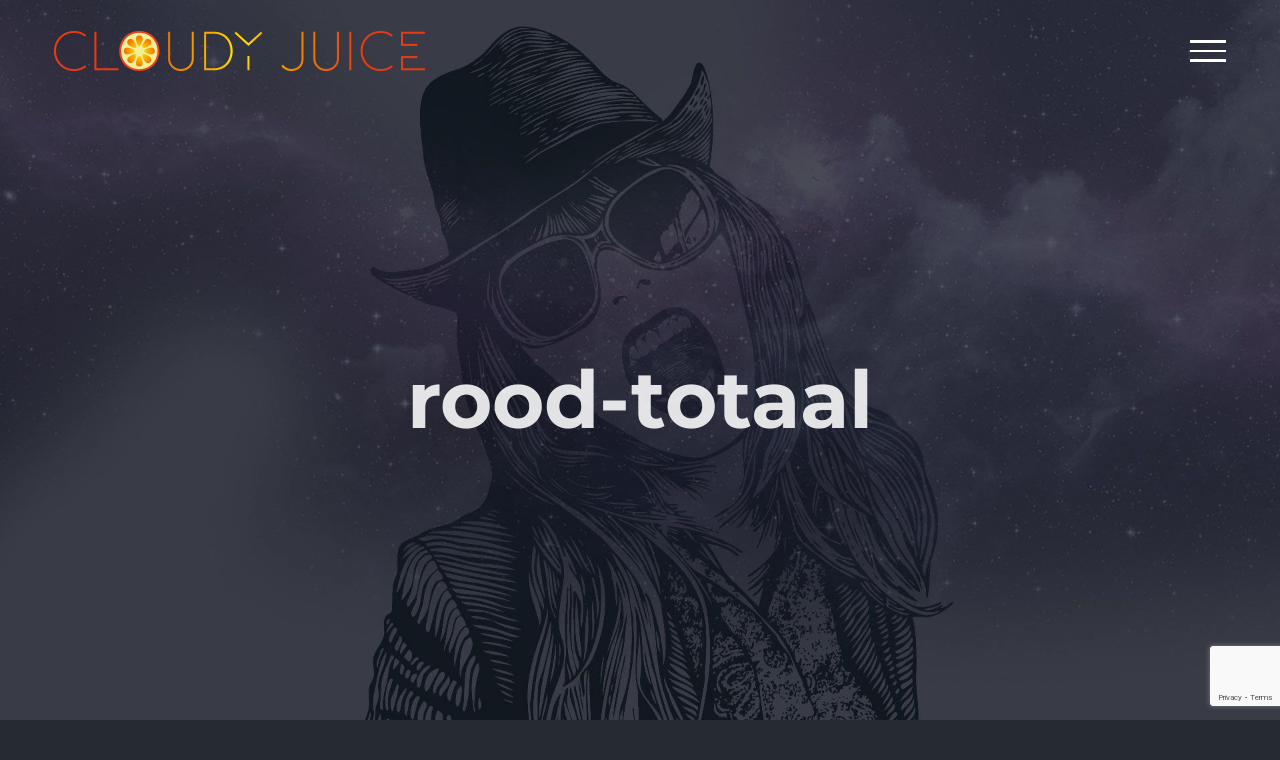

--- FILE ---
content_type: text/html; charset=utf-8
request_url: https://www.google.com/recaptcha/api2/anchor?ar=1&k=6Le-F7AUAAAAANvaJGb3HxVwsXkRh9D_HOD9P77B&co=aHR0cHM6Ly93d3cuY2xvdWR5anVpY2Uubmw6NDQz&hl=en&v=PoyoqOPhxBO7pBk68S4YbpHZ&size=invisible&anchor-ms=20000&execute-ms=30000&cb=ndpb9tes5ieu
body_size: 48612
content:
<!DOCTYPE HTML><html dir="ltr" lang="en"><head><meta http-equiv="Content-Type" content="text/html; charset=UTF-8">
<meta http-equiv="X-UA-Compatible" content="IE=edge">
<title>reCAPTCHA</title>
<style type="text/css">
/* cyrillic-ext */
@font-face {
  font-family: 'Roboto';
  font-style: normal;
  font-weight: 400;
  font-stretch: 100%;
  src: url(//fonts.gstatic.com/s/roboto/v48/KFO7CnqEu92Fr1ME7kSn66aGLdTylUAMa3GUBHMdazTgWw.woff2) format('woff2');
  unicode-range: U+0460-052F, U+1C80-1C8A, U+20B4, U+2DE0-2DFF, U+A640-A69F, U+FE2E-FE2F;
}
/* cyrillic */
@font-face {
  font-family: 'Roboto';
  font-style: normal;
  font-weight: 400;
  font-stretch: 100%;
  src: url(//fonts.gstatic.com/s/roboto/v48/KFO7CnqEu92Fr1ME7kSn66aGLdTylUAMa3iUBHMdazTgWw.woff2) format('woff2');
  unicode-range: U+0301, U+0400-045F, U+0490-0491, U+04B0-04B1, U+2116;
}
/* greek-ext */
@font-face {
  font-family: 'Roboto';
  font-style: normal;
  font-weight: 400;
  font-stretch: 100%;
  src: url(//fonts.gstatic.com/s/roboto/v48/KFO7CnqEu92Fr1ME7kSn66aGLdTylUAMa3CUBHMdazTgWw.woff2) format('woff2');
  unicode-range: U+1F00-1FFF;
}
/* greek */
@font-face {
  font-family: 'Roboto';
  font-style: normal;
  font-weight: 400;
  font-stretch: 100%;
  src: url(//fonts.gstatic.com/s/roboto/v48/KFO7CnqEu92Fr1ME7kSn66aGLdTylUAMa3-UBHMdazTgWw.woff2) format('woff2');
  unicode-range: U+0370-0377, U+037A-037F, U+0384-038A, U+038C, U+038E-03A1, U+03A3-03FF;
}
/* math */
@font-face {
  font-family: 'Roboto';
  font-style: normal;
  font-weight: 400;
  font-stretch: 100%;
  src: url(//fonts.gstatic.com/s/roboto/v48/KFO7CnqEu92Fr1ME7kSn66aGLdTylUAMawCUBHMdazTgWw.woff2) format('woff2');
  unicode-range: U+0302-0303, U+0305, U+0307-0308, U+0310, U+0312, U+0315, U+031A, U+0326-0327, U+032C, U+032F-0330, U+0332-0333, U+0338, U+033A, U+0346, U+034D, U+0391-03A1, U+03A3-03A9, U+03B1-03C9, U+03D1, U+03D5-03D6, U+03F0-03F1, U+03F4-03F5, U+2016-2017, U+2034-2038, U+203C, U+2040, U+2043, U+2047, U+2050, U+2057, U+205F, U+2070-2071, U+2074-208E, U+2090-209C, U+20D0-20DC, U+20E1, U+20E5-20EF, U+2100-2112, U+2114-2115, U+2117-2121, U+2123-214F, U+2190, U+2192, U+2194-21AE, U+21B0-21E5, U+21F1-21F2, U+21F4-2211, U+2213-2214, U+2216-22FF, U+2308-230B, U+2310, U+2319, U+231C-2321, U+2336-237A, U+237C, U+2395, U+239B-23B7, U+23D0, U+23DC-23E1, U+2474-2475, U+25AF, U+25B3, U+25B7, U+25BD, U+25C1, U+25CA, U+25CC, U+25FB, U+266D-266F, U+27C0-27FF, U+2900-2AFF, U+2B0E-2B11, U+2B30-2B4C, U+2BFE, U+3030, U+FF5B, U+FF5D, U+1D400-1D7FF, U+1EE00-1EEFF;
}
/* symbols */
@font-face {
  font-family: 'Roboto';
  font-style: normal;
  font-weight: 400;
  font-stretch: 100%;
  src: url(//fonts.gstatic.com/s/roboto/v48/KFO7CnqEu92Fr1ME7kSn66aGLdTylUAMaxKUBHMdazTgWw.woff2) format('woff2');
  unicode-range: U+0001-000C, U+000E-001F, U+007F-009F, U+20DD-20E0, U+20E2-20E4, U+2150-218F, U+2190, U+2192, U+2194-2199, U+21AF, U+21E6-21F0, U+21F3, U+2218-2219, U+2299, U+22C4-22C6, U+2300-243F, U+2440-244A, U+2460-24FF, U+25A0-27BF, U+2800-28FF, U+2921-2922, U+2981, U+29BF, U+29EB, U+2B00-2BFF, U+4DC0-4DFF, U+FFF9-FFFB, U+10140-1018E, U+10190-1019C, U+101A0, U+101D0-101FD, U+102E0-102FB, U+10E60-10E7E, U+1D2C0-1D2D3, U+1D2E0-1D37F, U+1F000-1F0FF, U+1F100-1F1AD, U+1F1E6-1F1FF, U+1F30D-1F30F, U+1F315, U+1F31C, U+1F31E, U+1F320-1F32C, U+1F336, U+1F378, U+1F37D, U+1F382, U+1F393-1F39F, U+1F3A7-1F3A8, U+1F3AC-1F3AF, U+1F3C2, U+1F3C4-1F3C6, U+1F3CA-1F3CE, U+1F3D4-1F3E0, U+1F3ED, U+1F3F1-1F3F3, U+1F3F5-1F3F7, U+1F408, U+1F415, U+1F41F, U+1F426, U+1F43F, U+1F441-1F442, U+1F444, U+1F446-1F449, U+1F44C-1F44E, U+1F453, U+1F46A, U+1F47D, U+1F4A3, U+1F4B0, U+1F4B3, U+1F4B9, U+1F4BB, U+1F4BF, U+1F4C8-1F4CB, U+1F4D6, U+1F4DA, U+1F4DF, U+1F4E3-1F4E6, U+1F4EA-1F4ED, U+1F4F7, U+1F4F9-1F4FB, U+1F4FD-1F4FE, U+1F503, U+1F507-1F50B, U+1F50D, U+1F512-1F513, U+1F53E-1F54A, U+1F54F-1F5FA, U+1F610, U+1F650-1F67F, U+1F687, U+1F68D, U+1F691, U+1F694, U+1F698, U+1F6AD, U+1F6B2, U+1F6B9-1F6BA, U+1F6BC, U+1F6C6-1F6CF, U+1F6D3-1F6D7, U+1F6E0-1F6EA, U+1F6F0-1F6F3, U+1F6F7-1F6FC, U+1F700-1F7FF, U+1F800-1F80B, U+1F810-1F847, U+1F850-1F859, U+1F860-1F887, U+1F890-1F8AD, U+1F8B0-1F8BB, U+1F8C0-1F8C1, U+1F900-1F90B, U+1F93B, U+1F946, U+1F984, U+1F996, U+1F9E9, U+1FA00-1FA6F, U+1FA70-1FA7C, U+1FA80-1FA89, U+1FA8F-1FAC6, U+1FACE-1FADC, U+1FADF-1FAE9, U+1FAF0-1FAF8, U+1FB00-1FBFF;
}
/* vietnamese */
@font-face {
  font-family: 'Roboto';
  font-style: normal;
  font-weight: 400;
  font-stretch: 100%;
  src: url(//fonts.gstatic.com/s/roboto/v48/KFO7CnqEu92Fr1ME7kSn66aGLdTylUAMa3OUBHMdazTgWw.woff2) format('woff2');
  unicode-range: U+0102-0103, U+0110-0111, U+0128-0129, U+0168-0169, U+01A0-01A1, U+01AF-01B0, U+0300-0301, U+0303-0304, U+0308-0309, U+0323, U+0329, U+1EA0-1EF9, U+20AB;
}
/* latin-ext */
@font-face {
  font-family: 'Roboto';
  font-style: normal;
  font-weight: 400;
  font-stretch: 100%;
  src: url(//fonts.gstatic.com/s/roboto/v48/KFO7CnqEu92Fr1ME7kSn66aGLdTylUAMa3KUBHMdazTgWw.woff2) format('woff2');
  unicode-range: U+0100-02BA, U+02BD-02C5, U+02C7-02CC, U+02CE-02D7, U+02DD-02FF, U+0304, U+0308, U+0329, U+1D00-1DBF, U+1E00-1E9F, U+1EF2-1EFF, U+2020, U+20A0-20AB, U+20AD-20C0, U+2113, U+2C60-2C7F, U+A720-A7FF;
}
/* latin */
@font-face {
  font-family: 'Roboto';
  font-style: normal;
  font-weight: 400;
  font-stretch: 100%;
  src: url(//fonts.gstatic.com/s/roboto/v48/KFO7CnqEu92Fr1ME7kSn66aGLdTylUAMa3yUBHMdazQ.woff2) format('woff2');
  unicode-range: U+0000-00FF, U+0131, U+0152-0153, U+02BB-02BC, U+02C6, U+02DA, U+02DC, U+0304, U+0308, U+0329, U+2000-206F, U+20AC, U+2122, U+2191, U+2193, U+2212, U+2215, U+FEFF, U+FFFD;
}
/* cyrillic-ext */
@font-face {
  font-family: 'Roboto';
  font-style: normal;
  font-weight: 500;
  font-stretch: 100%;
  src: url(//fonts.gstatic.com/s/roboto/v48/KFO7CnqEu92Fr1ME7kSn66aGLdTylUAMa3GUBHMdazTgWw.woff2) format('woff2');
  unicode-range: U+0460-052F, U+1C80-1C8A, U+20B4, U+2DE0-2DFF, U+A640-A69F, U+FE2E-FE2F;
}
/* cyrillic */
@font-face {
  font-family: 'Roboto';
  font-style: normal;
  font-weight: 500;
  font-stretch: 100%;
  src: url(//fonts.gstatic.com/s/roboto/v48/KFO7CnqEu92Fr1ME7kSn66aGLdTylUAMa3iUBHMdazTgWw.woff2) format('woff2');
  unicode-range: U+0301, U+0400-045F, U+0490-0491, U+04B0-04B1, U+2116;
}
/* greek-ext */
@font-face {
  font-family: 'Roboto';
  font-style: normal;
  font-weight: 500;
  font-stretch: 100%;
  src: url(//fonts.gstatic.com/s/roboto/v48/KFO7CnqEu92Fr1ME7kSn66aGLdTylUAMa3CUBHMdazTgWw.woff2) format('woff2');
  unicode-range: U+1F00-1FFF;
}
/* greek */
@font-face {
  font-family: 'Roboto';
  font-style: normal;
  font-weight: 500;
  font-stretch: 100%;
  src: url(//fonts.gstatic.com/s/roboto/v48/KFO7CnqEu92Fr1ME7kSn66aGLdTylUAMa3-UBHMdazTgWw.woff2) format('woff2');
  unicode-range: U+0370-0377, U+037A-037F, U+0384-038A, U+038C, U+038E-03A1, U+03A3-03FF;
}
/* math */
@font-face {
  font-family: 'Roboto';
  font-style: normal;
  font-weight: 500;
  font-stretch: 100%;
  src: url(//fonts.gstatic.com/s/roboto/v48/KFO7CnqEu92Fr1ME7kSn66aGLdTylUAMawCUBHMdazTgWw.woff2) format('woff2');
  unicode-range: U+0302-0303, U+0305, U+0307-0308, U+0310, U+0312, U+0315, U+031A, U+0326-0327, U+032C, U+032F-0330, U+0332-0333, U+0338, U+033A, U+0346, U+034D, U+0391-03A1, U+03A3-03A9, U+03B1-03C9, U+03D1, U+03D5-03D6, U+03F0-03F1, U+03F4-03F5, U+2016-2017, U+2034-2038, U+203C, U+2040, U+2043, U+2047, U+2050, U+2057, U+205F, U+2070-2071, U+2074-208E, U+2090-209C, U+20D0-20DC, U+20E1, U+20E5-20EF, U+2100-2112, U+2114-2115, U+2117-2121, U+2123-214F, U+2190, U+2192, U+2194-21AE, U+21B0-21E5, U+21F1-21F2, U+21F4-2211, U+2213-2214, U+2216-22FF, U+2308-230B, U+2310, U+2319, U+231C-2321, U+2336-237A, U+237C, U+2395, U+239B-23B7, U+23D0, U+23DC-23E1, U+2474-2475, U+25AF, U+25B3, U+25B7, U+25BD, U+25C1, U+25CA, U+25CC, U+25FB, U+266D-266F, U+27C0-27FF, U+2900-2AFF, U+2B0E-2B11, U+2B30-2B4C, U+2BFE, U+3030, U+FF5B, U+FF5D, U+1D400-1D7FF, U+1EE00-1EEFF;
}
/* symbols */
@font-face {
  font-family: 'Roboto';
  font-style: normal;
  font-weight: 500;
  font-stretch: 100%;
  src: url(//fonts.gstatic.com/s/roboto/v48/KFO7CnqEu92Fr1ME7kSn66aGLdTylUAMaxKUBHMdazTgWw.woff2) format('woff2');
  unicode-range: U+0001-000C, U+000E-001F, U+007F-009F, U+20DD-20E0, U+20E2-20E4, U+2150-218F, U+2190, U+2192, U+2194-2199, U+21AF, U+21E6-21F0, U+21F3, U+2218-2219, U+2299, U+22C4-22C6, U+2300-243F, U+2440-244A, U+2460-24FF, U+25A0-27BF, U+2800-28FF, U+2921-2922, U+2981, U+29BF, U+29EB, U+2B00-2BFF, U+4DC0-4DFF, U+FFF9-FFFB, U+10140-1018E, U+10190-1019C, U+101A0, U+101D0-101FD, U+102E0-102FB, U+10E60-10E7E, U+1D2C0-1D2D3, U+1D2E0-1D37F, U+1F000-1F0FF, U+1F100-1F1AD, U+1F1E6-1F1FF, U+1F30D-1F30F, U+1F315, U+1F31C, U+1F31E, U+1F320-1F32C, U+1F336, U+1F378, U+1F37D, U+1F382, U+1F393-1F39F, U+1F3A7-1F3A8, U+1F3AC-1F3AF, U+1F3C2, U+1F3C4-1F3C6, U+1F3CA-1F3CE, U+1F3D4-1F3E0, U+1F3ED, U+1F3F1-1F3F3, U+1F3F5-1F3F7, U+1F408, U+1F415, U+1F41F, U+1F426, U+1F43F, U+1F441-1F442, U+1F444, U+1F446-1F449, U+1F44C-1F44E, U+1F453, U+1F46A, U+1F47D, U+1F4A3, U+1F4B0, U+1F4B3, U+1F4B9, U+1F4BB, U+1F4BF, U+1F4C8-1F4CB, U+1F4D6, U+1F4DA, U+1F4DF, U+1F4E3-1F4E6, U+1F4EA-1F4ED, U+1F4F7, U+1F4F9-1F4FB, U+1F4FD-1F4FE, U+1F503, U+1F507-1F50B, U+1F50D, U+1F512-1F513, U+1F53E-1F54A, U+1F54F-1F5FA, U+1F610, U+1F650-1F67F, U+1F687, U+1F68D, U+1F691, U+1F694, U+1F698, U+1F6AD, U+1F6B2, U+1F6B9-1F6BA, U+1F6BC, U+1F6C6-1F6CF, U+1F6D3-1F6D7, U+1F6E0-1F6EA, U+1F6F0-1F6F3, U+1F6F7-1F6FC, U+1F700-1F7FF, U+1F800-1F80B, U+1F810-1F847, U+1F850-1F859, U+1F860-1F887, U+1F890-1F8AD, U+1F8B0-1F8BB, U+1F8C0-1F8C1, U+1F900-1F90B, U+1F93B, U+1F946, U+1F984, U+1F996, U+1F9E9, U+1FA00-1FA6F, U+1FA70-1FA7C, U+1FA80-1FA89, U+1FA8F-1FAC6, U+1FACE-1FADC, U+1FADF-1FAE9, U+1FAF0-1FAF8, U+1FB00-1FBFF;
}
/* vietnamese */
@font-face {
  font-family: 'Roboto';
  font-style: normal;
  font-weight: 500;
  font-stretch: 100%;
  src: url(//fonts.gstatic.com/s/roboto/v48/KFO7CnqEu92Fr1ME7kSn66aGLdTylUAMa3OUBHMdazTgWw.woff2) format('woff2');
  unicode-range: U+0102-0103, U+0110-0111, U+0128-0129, U+0168-0169, U+01A0-01A1, U+01AF-01B0, U+0300-0301, U+0303-0304, U+0308-0309, U+0323, U+0329, U+1EA0-1EF9, U+20AB;
}
/* latin-ext */
@font-face {
  font-family: 'Roboto';
  font-style: normal;
  font-weight: 500;
  font-stretch: 100%;
  src: url(//fonts.gstatic.com/s/roboto/v48/KFO7CnqEu92Fr1ME7kSn66aGLdTylUAMa3KUBHMdazTgWw.woff2) format('woff2');
  unicode-range: U+0100-02BA, U+02BD-02C5, U+02C7-02CC, U+02CE-02D7, U+02DD-02FF, U+0304, U+0308, U+0329, U+1D00-1DBF, U+1E00-1E9F, U+1EF2-1EFF, U+2020, U+20A0-20AB, U+20AD-20C0, U+2113, U+2C60-2C7F, U+A720-A7FF;
}
/* latin */
@font-face {
  font-family: 'Roboto';
  font-style: normal;
  font-weight: 500;
  font-stretch: 100%;
  src: url(//fonts.gstatic.com/s/roboto/v48/KFO7CnqEu92Fr1ME7kSn66aGLdTylUAMa3yUBHMdazQ.woff2) format('woff2');
  unicode-range: U+0000-00FF, U+0131, U+0152-0153, U+02BB-02BC, U+02C6, U+02DA, U+02DC, U+0304, U+0308, U+0329, U+2000-206F, U+20AC, U+2122, U+2191, U+2193, U+2212, U+2215, U+FEFF, U+FFFD;
}
/* cyrillic-ext */
@font-face {
  font-family: 'Roboto';
  font-style: normal;
  font-weight: 900;
  font-stretch: 100%;
  src: url(//fonts.gstatic.com/s/roboto/v48/KFO7CnqEu92Fr1ME7kSn66aGLdTylUAMa3GUBHMdazTgWw.woff2) format('woff2');
  unicode-range: U+0460-052F, U+1C80-1C8A, U+20B4, U+2DE0-2DFF, U+A640-A69F, U+FE2E-FE2F;
}
/* cyrillic */
@font-face {
  font-family: 'Roboto';
  font-style: normal;
  font-weight: 900;
  font-stretch: 100%;
  src: url(//fonts.gstatic.com/s/roboto/v48/KFO7CnqEu92Fr1ME7kSn66aGLdTylUAMa3iUBHMdazTgWw.woff2) format('woff2');
  unicode-range: U+0301, U+0400-045F, U+0490-0491, U+04B0-04B1, U+2116;
}
/* greek-ext */
@font-face {
  font-family: 'Roboto';
  font-style: normal;
  font-weight: 900;
  font-stretch: 100%;
  src: url(//fonts.gstatic.com/s/roboto/v48/KFO7CnqEu92Fr1ME7kSn66aGLdTylUAMa3CUBHMdazTgWw.woff2) format('woff2');
  unicode-range: U+1F00-1FFF;
}
/* greek */
@font-face {
  font-family: 'Roboto';
  font-style: normal;
  font-weight: 900;
  font-stretch: 100%;
  src: url(//fonts.gstatic.com/s/roboto/v48/KFO7CnqEu92Fr1ME7kSn66aGLdTylUAMa3-UBHMdazTgWw.woff2) format('woff2');
  unicode-range: U+0370-0377, U+037A-037F, U+0384-038A, U+038C, U+038E-03A1, U+03A3-03FF;
}
/* math */
@font-face {
  font-family: 'Roboto';
  font-style: normal;
  font-weight: 900;
  font-stretch: 100%;
  src: url(//fonts.gstatic.com/s/roboto/v48/KFO7CnqEu92Fr1ME7kSn66aGLdTylUAMawCUBHMdazTgWw.woff2) format('woff2');
  unicode-range: U+0302-0303, U+0305, U+0307-0308, U+0310, U+0312, U+0315, U+031A, U+0326-0327, U+032C, U+032F-0330, U+0332-0333, U+0338, U+033A, U+0346, U+034D, U+0391-03A1, U+03A3-03A9, U+03B1-03C9, U+03D1, U+03D5-03D6, U+03F0-03F1, U+03F4-03F5, U+2016-2017, U+2034-2038, U+203C, U+2040, U+2043, U+2047, U+2050, U+2057, U+205F, U+2070-2071, U+2074-208E, U+2090-209C, U+20D0-20DC, U+20E1, U+20E5-20EF, U+2100-2112, U+2114-2115, U+2117-2121, U+2123-214F, U+2190, U+2192, U+2194-21AE, U+21B0-21E5, U+21F1-21F2, U+21F4-2211, U+2213-2214, U+2216-22FF, U+2308-230B, U+2310, U+2319, U+231C-2321, U+2336-237A, U+237C, U+2395, U+239B-23B7, U+23D0, U+23DC-23E1, U+2474-2475, U+25AF, U+25B3, U+25B7, U+25BD, U+25C1, U+25CA, U+25CC, U+25FB, U+266D-266F, U+27C0-27FF, U+2900-2AFF, U+2B0E-2B11, U+2B30-2B4C, U+2BFE, U+3030, U+FF5B, U+FF5D, U+1D400-1D7FF, U+1EE00-1EEFF;
}
/* symbols */
@font-face {
  font-family: 'Roboto';
  font-style: normal;
  font-weight: 900;
  font-stretch: 100%;
  src: url(//fonts.gstatic.com/s/roboto/v48/KFO7CnqEu92Fr1ME7kSn66aGLdTylUAMaxKUBHMdazTgWw.woff2) format('woff2');
  unicode-range: U+0001-000C, U+000E-001F, U+007F-009F, U+20DD-20E0, U+20E2-20E4, U+2150-218F, U+2190, U+2192, U+2194-2199, U+21AF, U+21E6-21F0, U+21F3, U+2218-2219, U+2299, U+22C4-22C6, U+2300-243F, U+2440-244A, U+2460-24FF, U+25A0-27BF, U+2800-28FF, U+2921-2922, U+2981, U+29BF, U+29EB, U+2B00-2BFF, U+4DC0-4DFF, U+FFF9-FFFB, U+10140-1018E, U+10190-1019C, U+101A0, U+101D0-101FD, U+102E0-102FB, U+10E60-10E7E, U+1D2C0-1D2D3, U+1D2E0-1D37F, U+1F000-1F0FF, U+1F100-1F1AD, U+1F1E6-1F1FF, U+1F30D-1F30F, U+1F315, U+1F31C, U+1F31E, U+1F320-1F32C, U+1F336, U+1F378, U+1F37D, U+1F382, U+1F393-1F39F, U+1F3A7-1F3A8, U+1F3AC-1F3AF, U+1F3C2, U+1F3C4-1F3C6, U+1F3CA-1F3CE, U+1F3D4-1F3E0, U+1F3ED, U+1F3F1-1F3F3, U+1F3F5-1F3F7, U+1F408, U+1F415, U+1F41F, U+1F426, U+1F43F, U+1F441-1F442, U+1F444, U+1F446-1F449, U+1F44C-1F44E, U+1F453, U+1F46A, U+1F47D, U+1F4A3, U+1F4B0, U+1F4B3, U+1F4B9, U+1F4BB, U+1F4BF, U+1F4C8-1F4CB, U+1F4D6, U+1F4DA, U+1F4DF, U+1F4E3-1F4E6, U+1F4EA-1F4ED, U+1F4F7, U+1F4F9-1F4FB, U+1F4FD-1F4FE, U+1F503, U+1F507-1F50B, U+1F50D, U+1F512-1F513, U+1F53E-1F54A, U+1F54F-1F5FA, U+1F610, U+1F650-1F67F, U+1F687, U+1F68D, U+1F691, U+1F694, U+1F698, U+1F6AD, U+1F6B2, U+1F6B9-1F6BA, U+1F6BC, U+1F6C6-1F6CF, U+1F6D3-1F6D7, U+1F6E0-1F6EA, U+1F6F0-1F6F3, U+1F6F7-1F6FC, U+1F700-1F7FF, U+1F800-1F80B, U+1F810-1F847, U+1F850-1F859, U+1F860-1F887, U+1F890-1F8AD, U+1F8B0-1F8BB, U+1F8C0-1F8C1, U+1F900-1F90B, U+1F93B, U+1F946, U+1F984, U+1F996, U+1F9E9, U+1FA00-1FA6F, U+1FA70-1FA7C, U+1FA80-1FA89, U+1FA8F-1FAC6, U+1FACE-1FADC, U+1FADF-1FAE9, U+1FAF0-1FAF8, U+1FB00-1FBFF;
}
/* vietnamese */
@font-face {
  font-family: 'Roboto';
  font-style: normal;
  font-weight: 900;
  font-stretch: 100%;
  src: url(//fonts.gstatic.com/s/roboto/v48/KFO7CnqEu92Fr1ME7kSn66aGLdTylUAMa3OUBHMdazTgWw.woff2) format('woff2');
  unicode-range: U+0102-0103, U+0110-0111, U+0128-0129, U+0168-0169, U+01A0-01A1, U+01AF-01B0, U+0300-0301, U+0303-0304, U+0308-0309, U+0323, U+0329, U+1EA0-1EF9, U+20AB;
}
/* latin-ext */
@font-face {
  font-family: 'Roboto';
  font-style: normal;
  font-weight: 900;
  font-stretch: 100%;
  src: url(//fonts.gstatic.com/s/roboto/v48/KFO7CnqEu92Fr1ME7kSn66aGLdTylUAMa3KUBHMdazTgWw.woff2) format('woff2');
  unicode-range: U+0100-02BA, U+02BD-02C5, U+02C7-02CC, U+02CE-02D7, U+02DD-02FF, U+0304, U+0308, U+0329, U+1D00-1DBF, U+1E00-1E9F, U+1EF2-1EFF, U+2020, U+20A0-20AB, U+20AD-20C0, U+2113, U+2C60-2C7F, U+A720-A7FF;
}
/* latin */
@font-face {
  font-family: 'Roboto';
  font-style: normal;
  font-weight: 900;
  font-stretch: 100%;
  src: url(//fonts.gstatic.com/s/roboto/v48/KFO7CnqEu92Fr1ME7kSn66aGLdTylUAMa3yUBHMdazQ.woff2) format('woff2');
  unicode-range: U+0000-00FF, U+0131, U+0152-0153, U+02BB-02BC, U+02C6, U+02DA, U+02DC, U+0304, U+0308, U+0329, U+2000-206F, U+20AC, U+2122, U+2191, U+2193, U+2212, U+2215, U+FEFF, U+FFFD;
}

</style>
<link rel="stylesheet" type="text/css" href="https://www.gstatic.com/recaptcha/releases/PoyoqOPhxBO7pBk68S4YbpHZ/styles__ltr.css">
<script nonce="j9EzfJ4GXAb_8VxmfcuGKw" type="text/javascript">window['__recaptcha_api'] = 'https://www.google.com/recaptcha/api2/';</script>
<script type="text/javascript" src="https://www.gstatic.com/recaptcha/releases/PoyoqOPhxBO7pBk68S4YbpHZ/recaptcha__en.js" nonce="j9EzfJ4GXAb_8VxmfcuGKw">
      
    </script></head>
<body><div id="rc-anchor-alert" class="rc-anchor-alert"></div>
<input type="hidden" id="recaptcha-token" value="[base64]">
<script type="text/javascript" nonce="j9EzfJ4GXAb_8VxmfcuGKw">
      recaptcha.anchor.Main.init("[\x22ainput\x22,[\x22bgdata\x22,\x22\x22,\[base64]/[base64]/[base64]/bmV3IHJbeF0oY1swXSk6RT09Mj9uZXcgclt4XShjWzBdLGNbMV0pOkU9PTM/bmV3IHJbeF0oY1swXSxjWzFdLGNbMl0pOkU9PTQ/[base64]/[base64]/[base64]/[base64]/[base64]/[base64]/[base64]/[base64]\x22,\[base64]\\u003d\x22,\[base64]/acK3DgfDiMKbwrZVfRtowqTCgiPDoBgaMcOOwo57wr1HY8KhXMOwwqDDiVc5fA1OXVTDo0DCqFXCtcOdwovDp8K+BcK/[base64]/Dt8Kvw6dZw6pHZjIeUmc/YsOUVBrDtcK/[base64]/wr3DtRzDgMKuw6nDhMOgwovDo19rNBkrwrUldDnDk8KCw4Y/w4k6w5w8wo/Ds8KrCSE9w65Kw5zCtWjDpMOnLsOnA8OAwr7Di8K9fUA1wq4BWn4dAsKXw5XCnzLDicKawpMKScKlNh0nw5jDg3HCvRrCgF/CoMOAwrBuU8OOwojCmsKMZsKkwpxtwrPCmn/DvsOLW8KWwq0GwrN+W38AwpLCscOQZU9CwpJ4w4PCv1Fvw4wIPRMSwq0Fw7XDgcOgCXQpGgDDksO/wpFEcMKJwrrDm8OaFMKBSsONW8KUYh/CicKZwr/[base64]/[base64]/Dl8Kow61EwpVdfXvDtXQDfsKJw5Y8M8OXMkfCj8KmwoPDihLDnMOew4YMw7lxVcOGasKSw5HDssKyeRrChcOXw47CkMOhNj3Cm1fDuCp6wrk/wqrDmMKgV1fDsh3CjsO2JAXDnMKOwpFVAcK8w7Qxw4NYOhALCMKIDXfDocOMwqYEwo3CvcKHw6kXHiTCgV/DuThbw7h9wowBMCIDw7FLXxLDhQ4qw4bDv8KSXxJzw5M5w7MMw4fDqxLCh2XDlsOOw5PCgMO4BgFCc8OrwrTDiwvDsAoYAcOwE8OwwpMsJcOnwr7ClcKzw6XDlcOFClB8NiXClkDCssOFw7rCgFUWw47Cq8OLAG3CosKWW8O0MMOAwqTDkinCqSl4cVfCqHMDw4/CsStZV8KFO8KAQlLDoU/CrWU8d8OVNcOKwqjCtGcFw4vCt8KXw4d/ChLDr1hCJTrDriwywqTDrljCq0DCigV/wqoIwoLCnE9eGkkiSsKAF0YWRMOawrQmwr8Sw6kHwrAURizDriVvHcO6esKnw7PCkMOjw6bCiWUXecOWw44EeMOfLEYTZXoTwq8lwrxnwp/DmsKLOMOww6TDscOXaCY6BnnDt8O3wr8Iw7lKwqzDsgHCqsK3wotkwovCtw/[base64]/w7RrfC7DicOqHyPDt8ORwqhMcMObwrTCgkB6XMKvKFbDty/CucOJfxh3w51PaUDDsgcqwoXClgfChh56w55sw4XDk3gDEcOvXcK3w5UuwoYPwr0pwpvDlcOQwqPCnjrDrcOKSg7Dv8OiF8KvLG/DoA0JwrtaOcKMw4rDg8O0w5lJwqh6wrBObx7DplrCpCFJw6XCksOBZcOODXUQw40EwpPCqcOnwq7CpcKqw4DCq8Kzw4Vaw7IgGhFwwq8JasOHw5HDhxFpNjJWU8OFw6bDj8OAbkXDtk/CtT9aH8OSw53DuMKIwrnCmW0OwqrCucOEecOZwqwKMBHCv8OlbAJFw5LDlRDDox5uwp9DLVtHbE3Di2PCj8KuBlbDicKLwptTecOow7rChsO1w4DCkcKXwo3Cp1TCnHfDt8OuXmXCi8O8DxvDoMO/[base64]/w5XDqcKPBcK0LSbCtQzCi1ZqwqBYwow6BcO3dU5Uw7vCu8O/wpzDq8O+wqLDv8OrN8KpIsKuw6bCrsKDwqvDtcKcJMOxwoAPw4VKf8OSwrDCj8OWw4HDvcKvw7DCsC9HwpXCql9jUC/Cpg3ClAQtwo7ClsOyBcO/wrvDksOAw65OAkDCpwTDosKQwpPChm4cwpgdA8O0w7XChMO3w5rCnMOVfsOuKMK9w7bDtMOGw7fCpD/CrUAew5HCtAHClXB0w5nCozVBwprDmFxlwp7CsWbDl2rDi8OMKcO0GsK7cMK2w74Ewp3DilDCusOSw7sNw6FaPxJVwopgHmlfw48UwrMVw5Idw57Cn8OpVMKJw5fDm8ObH8OmCwF8E8KJdg/[base64]/Dp8OmPFdRB3XDgcOhwrzDuMK1w63Cg8KQwpBZCUzDosOqRsOFw47Cng9DIcKow4kefm3DrcO6w6TDnSDDgsOzAyvCl1HCmkhLBMOSHQPDtMKFwqsJwrnCkm80Emg2MMOZwqY6VcKHw5oYV33Cu8Kbf0/DqMOyw4hWw53DusKHw7ReSTg3w7PCvGkCw65sd3oxwobDpcOQw4nDicOyw7sowrLCrHUEwqDCqsOJScOvw7NIUcOpODzCnnjCo8KSw6DDvHhffMOEw5cQMns9fVDCg8OESzHDpsKjwphNw6QVaVTDgRgfwo/[base64]/w5fCjcOmwqpqwr/DtyYpKRpEwpLCuMOxw7XDuELDjH/[base64]/Ck8OTwrrDm8K2U1AwwqrDqcKbwqUvcmTDkMOFYG3Do8KFQ1LDmsKBw4EgRcKedsKwwrN8Yi7DrcKbw5XDlBXCs8KNw5LCp1DDtMKxwpkwSwNlGxQKw7TDssKtRyLDpUs/D8O1w5dGwqcQw7VxKnPDiMOHRwPCq8KXP8Kww5jDmTpxw5HCrXhlwptfwrrDqTLDqMKWwqVbTsKIwq/Ct8O5woHCqcKzwqZVPl/DnCVSecOSwrfCusOiw4/DrMKFwrLCp8KWKMKAaG/CsMOcwoABEkRcdsOLBl3Cs8KywqnCj8OYX8K8wr/DjkDDgsKqwqPDnkVWw57Cm8OhEsOoKsOUeEFxUsKHTCV9Ci7CvmdRw5NALytVJ8O7w4PDiVzDtXrDqcK+H8OuScKxwqDCusKPw6rChjlUwq9Sw50dEXJWwr7CusKuJXNuTMO5wqdxZ8KFwrXClj/DnsKrNcKNV8K8U8OIVMKhw4NVwp5yw48dw4JYwrNRWS/DmwPCnW4Yw7Yvw7BbETnCkcO2wprCsMOjBE/DmgTDk8KwwofCtCYUw7LDrMKSDsK+bMO1wpnDrUtswofCtQjDscOVw4TCk8KjVMK/Pwl0w7PCmnVewow8wodzGE1tWXvDq8OLwqRISDNdw4TCpxbCix/[base64]/CjgnCh0d8KgxRZ8OfLsOnw514fUXDvAVOK8OhcDR4wq4Dw47DksKJKsO6wpzCr8Kcw5tew61KJ8K+M37Ct8OsRcO8wovCmgjDlsOiwpsYWcOoFDXDkcOKe0cjTsOCw4zDmifDk8OpQWUPwpfDuG7CssOtwqPCocOXfhPDr8KDw6fCvVPClEMYw6jDk8Oywrggw70swq/ChsKNwrDDrx3DtMKKwoXClVRQwrhBw50dw4PDuMKveMKaw7cEOsOcFcKeTA3CnsKwwo0Xw7XCqQTCmnASYxzDlDEQwprDgj1/cSXCvT3CpcOBaMKhwpEITAfDl8KlFnQiw6PCocOUwofCisO+RcKzwpR8CxjCksO1cyA6wq/[base64]/CiSbDmW3Dgg4VDB/Dlm7DrCISw7Y3WF3CmMOswqzDtMO7wqMwMsKkd8K3OsOVBsOgwoM0woJuPMORw4BYwpjDoEVPO8OPeMK+KcKSDRrCtcKENx3Cl8KuwoHCoWnCt302bsOlwq/Cgy8YWlp5wovCu8OJwrMpw4UFw6/CgT40w7PDisO3wqY/CVfDjMKIBWV9H1DCucKZw5c8w61zMcKkD33CrHE4UsKGw4rDkVVbD0INw7HDihNgwpMvwofCkVjDu1p4ZsKTVUPCm8KKwrYpU3vDtj/CnyNKwr/DncKfecOTw4t+w6jCm8K0M3UuFcOjw4XCscKBTcOJcSTDtXsmY8Kiw4/CkxRtw5sAwp4GfWPDjMOgWj/[base64]/[base64]/[base64]/CmMOfwo7DlGF5O8KgDsKsw4jDsxfDtcOdw4rClsKCRsK9wpbCmcOfw7fDlDgsB8K1XcONLCc4SsOMUgTDoGHDjcKIJcOKZsKjwozCnsKRMSrCicKaw6rCmyRdw7zCvVEBQcOfQQNKwq/[base64]/[base64]/CiFENLDUfPSZxwrbCncOKCcOiwq3Cn8KgCwEBBy9CClPDvBHDjsOtQWzDmsOjMcO1bsO/[base64]/DpMOtYgrCty3DggLCn08TwopVw5okI8OKw6jDiGEJHE9qw5wbCCBHw47Cu0Fow7s8w5Vvwph/DcOaP20xwpDDix3CjcOMwofCuMOawpBqBQHCgHwVw5PCkMOOwpcSwqQBwqnDvGvDj1TCg8O/Q8KqwrYJeAd2fcOsQMKfdixHImdGVcOnOMOCbsO4w7VfDgV8wqHCi8K8U8KHA8Ohw43Cg8Ktw5vDj2zClWtYKMOfX8K9YsOSCcOAJcKaw58/[base64]/CoVZpWkEjd8KcHMK8SsOUTcKDw7J5w6UJwqURN8Kcw5x0KMOvXlZ4VsOXwq82w77CuwwzUzxtwpVjwrHCmjNUwoTDnMOVSS4/LMKzAgjCjRPCtsOTUcOrLGnDtW/CnMOKXMKYwolywq7CrcKgEUjCkcOQXmtvwqNrUzbDqWbDkCPDtmTCm2hDw5Qgw5l0w4lgw601w5jCscO4VsK1d8KGwoHCnsOowop0OsOZERrCjMKnw5TCrcOUwqAcJzfCh1nCt8OnGAgpw7rDrMKNPC7ClGPDiTV6w4vCv8OJRxZIUko9wp8lw7nCqiM5w5tZa8O/[base64]/[base64]/DhMOtw6XDosOww6FeIMO/Wk9JdsO7G3pxGCVmw4XDly1AwpRpwoYUw5bDpy0UwoDCsGxrwqpPwooiQz7DjMOywpAqw6YNNDEawrNswrHCpcKtGjJIBjLClV/CksKqwrfDiD1Tw6EUw4LDtT3DtcK4w6nCs29Cw6x4w74hc8KbwojDsxfDoEVpRHVFw6LChSrDo3bCkRVZw7LCjHPCnRg5w7MCw4HDmTLChsKyTcKxwp3Ds8OQw4wdSQ97w6o0P8KdwqvDvXfCtcKmw741worCgcKywpDCliZewqrDixhEecO1MAJwwp/CmcOiw7fDtwZCWcOMYcOTw7tze8OvFVRrwqUsNsOBw7dbw5gRwqjCrhsjwq7DusKMw4jDhMOOI0AvEMO1Lj/Di0fCgi97wrzCm8KJwqbDtz/DjsKZCgLDmMKgwq7Ct8O6ZQzChEDCgQIwwo3DssKVesKkZsKDw75/wpXDu8OjwrwTwqXCrMKYwqXCojzDo2wOTMOyw50fLXfCk8Krw7LDmsOxwqjChH/Cl8Ozw6DCoCHDmcK+w4/[base64]/DlFjCo8K5cXM7woDDnG/CpEvDmF3DmcKEw4gAwqTClcK0wqN6QhhCAcOhYE4VwoDCiQ13LzVVQ8OkdcObwr3DmAQQwrHDtRhkw4vDlMOjwqlbw7rDqVPDmEPDrcKKQ8KGCcOXw7EpwpZvwrDDjMObdFsrURDCi8KMw7J3w7/CiCYYw5F6CMKYwpLDm8KmNcK/wqTDr8KXw45Ww7gsIE1PwqMeBSHCuE/[base64]/UT7Cn8KswoZ2w5rDmzbCmMK/wqQKBzURw7fDkMOow78UO21JwqjCgFHChsOfTMKXw7rCr1V2wolAw7xAwq3CqsKsw6VHclDDlRfDqQvCnMKCesKdwp5Uw4HDpcOMKT/Chz7CmFfCrgHCt8O4QMK8VsK3UAzDqsKvw7fDmsKKWMKzwqbDs8OZScK7JMKRH8KUw4txQMOsHMOEw5bDjMKrwrIdw7Znw7ofwoAZw4jClMKUw7XCusKUWX4TABtCQmdYwqIMw4jDmsOtw5XChGHCi8OdXCw3wr4TK0ULw7lWDGrDlTbCog8Sw49yw6VQw4R/w7sUw73Dig1FLMOWw7bDunxSwqfCnDbDmMOIO8KSw63DoMKrw7DDnsOpw6fDlRbCtHImw7vCmWErIMOrw5B7woPDpy7DpcKaccKDwoPDsMOUGsO1wrBSHx7Dh8O8Fxx/DlNhTxRwMFHDlcOAQCpdw61awoAEPx86w4DDvMOCent2ccKFIk5EdwUMecKmWsOXF8KUJsKCwr4Jw6hXwrcPwotsw7VCTjkfPCRTwpYULRzDk8Kdw4VlwoDCg1LCrzrDucOkw5PCjDrCsMOWZsK6w5IwwqXChW1jUVYBM8OlMgxaTcO/XcK0OgnDmirCnMKkEB0XwrhKw7NCwpvDvMO0VnY/HcKOwq/CtSfDvinCu8KmwrDCvBt+eCZ9wr9XwoTCkUrDhk3CkRcRwpzCiEvDqF7CqgjDvsOow70Ow4llIGjDqcKSwoomw4ggKcKnw7rDv8OVwrbCtCNswprClMKTP8OhwqzCgMOSw7Icw5vDncKhwrsswrvChMORw4Vew7zDq0Q/wqLCsMKPw4plwoENw7FccMOvQRXCikDDm8KpwoIRw5PDhMOuBhzCg8Ohwq7Cnk0/FsOew5Ryw6jCq8Kmb8KUND/ChHDCkz7DnyULNsKQPyTCl8KwwoU1wr1FXsKnwpLDuC/[base64]/CuSfCrcOsw5N4worCmsKXwrTCtjNHY8OLwp3DoMKAwr4jNGHDgMOuwpcXcsK/w53ClcK+w5TCqcO4wq3DmArDusOWwqk8wrY8w5owNsO/a8Kkwp12B8OAw4DCoMOXw4kwEDhqQF3DrFfCkRDDikbCkUovHMKhRsOrEMOOThZMw7QyJAzChCrCkcO5LMKnw6rCjEpQw71tLsOBE8Kmw4gId8KTa8OoKxhawo8FUSkbYsO8w4vCnA/CoRwKw4TDncKmOsOfw7TDt3LCvsKiQcKlDjVRT8KOURMPwrsTwp94w7tyw7dmw4UOVMKnwr47w5PCgsOJwrACw7fDnFoGcMKdfsOBOcKxw7XDtVMca8K3H8K5dTTCuWDDsVfDiV51a0/DqjA7w5PDp1rCq2ksacKQw5rDucOaw73CvUB+A8OYMAc8w68Aw5nCixbCqMKMwocqw6fDpcOAVMOGSsKFZsK7bMOuwqAGX8OrFU8cW8KFw4/CjsOtwr/CvMKgw7DDmcOVBVY7KkvCkMOZL0JxQgIWUxdcw7bCosOWOk7CqMKcNWXCgQRCwqkVwqjDtsKdw7QFJcOlwrdSfkXCocKKw5J5HUbDinp3wqnCm8K3w6fDpAbCjGfCmcKBw44xw4IeTy4Yw5HCuD/CjsK0w7xCw4/[base64]/DiMKTdCXCn8OywrTDhXPCgcO7T8O2UsOTNcKaw4bDnMOjJMOLw5RCw5tHKcOAw59Dwqs8ZFZ2wpRUw6fDtMOYwp1bwoPCs8OPwotDw7TCo2bDkMOzw5bDtmo9YMKNw5/DsV4bw6BTVcKqw5wcP8OzKCd2wqkBWsObTQ4hwqU/w55BwpVfVRxXPDLDh8OtAQnDlBl2wrjDrsKTw6vDln3Ds3jDmsKUw7wqwofDrEdvJMOPw4c9w5TCuwzDjDLDpMOHw4bCpxfCusOJwp3Dg2/DqcODwrnCk8KawpjDslwxAsOHw4QHwqXCl8ODQzXCv8OMVU7DkQDDhBgawrXDrkHDg3HDq8OND27CkcOdw71re8ODUz0ZBybDiFIewoJVKwnDo0/Cu8Oww68Qw4FGwrt5DcO9wolpK8KXwq8uayEkw7TDlsO/K8ONaQk2wo90d8KKwrBnJ0xiw4XDjsOYw7MZdE3CvcOzGMOZwqrCu8KOw4vDkzvCiMKrGDvDkVTCh3LDsD50N8KfwpDCqS/[base64]/[base64]/HS7ClsO1LHzDmEfDucKEfcObIn0XbsOxw7BFPsOmeQXDsMO2EMKfwpl6w6wuVCLDicKBEcKWYAPCicO+w751w4VOw6LDksORw4VcSk4MQMO0w4tGA8KowpQbwq8Iwp9Nc8O7fFnCosKDEsK/SsOtGhnCj8KQwpzCgMOHUWVTw5zDtX13DB7CoFjDrDEyw6fDvDPDkT4vdU/Ck0dlw4DDpcOcw5jDmAkpw5LDrMOpw5/[base64]/[base64]/Cj0/CjUjCnW1+OcKbZ8OEwpg+w6/DqQ3Cp8OscsOww5UnQjYhwpQIwrIhTsKtw4AzZgsfw5PCpXoTZsODUWzCpxRywr4mKibDgMOWD8KSw7vCnjYbw7zCg8KpXQ/DqFNWw508EsKdeMObUyVUBcK4w7DDksOWIC5OTTIHwqvClCvCmULDnMKsRSw/RcKiHMOtwpxrcMO3w6HCmgDDj0vCoijChQZ8wpFyYHNaw6XCtsKRZwDDvMO+wrXDpjJWwpYhw4/DhiTCi8K1IcKawoTDnMKHw5nCsXvDrsOowr1NOH/DiMKNwrPChi1Rw4lHOELDqSZvSMOBw43DiX5fw4BrK3vCosKmb0BjbV4kwojCq8OPXmjCvhxlwrZ9w7DDiMOwa8K0AsKiw7l8w4tGFsKpwpTCvsO5eiLCiw7DsA90w7XCgHptSsK/EwwJGEBPw5jCo8OwBzdUfEHDt8Kjw5FjwonCmMK4QcOHGsKaw6HCpDttLXHDrCAowoAww7nDkcOtUAl/[base64]/[base64]/CvMOBBMKoAUJkwqjDh8OwQ8O2wp09LsOCAm7Cs8Ogw6TCinrDphpww4nCssO9w50PYFVlE8KRPBbCiz3ChVsew43DsMOow5LCoAnDtzJ8BxpLdcOVwrQ8O8O3w6Jaw4JyN8KZwonDvsO/[base64]/CoMKOwpldwqbDoBxdwpXDncKGw6B/wpQWD8K3HcOlw67Dkx91QzRiwqbDnMK8w4fCsVPDpQvDqivCs1nCvBjDnlwBwrkXUzDCq8Kdw5rCgcKhwoA9RT3Cj8KDw47Dg0ZpCMKnw6/CmzR8wpN4HVIGwowGC3TCgFMTw7EQDmx/wp3Ct3EfwpJLMcKfdCbDo1HDm8O5w7zDk8KdV8K0wpsywp3CpMKWwqteB8O2w7rCqMKGBsOhXRrDjsOTByrDsXNMEcKlwpjCncOkacKBeMKdworCmB/DrwjCtgXCph/ChMOePCsFw4lHw4fDmcKRB1rDpWbCogUrw5bCtMKMNMKvwpwYw44nwo3ChsKNTMOvEh/DiMKbw4zDvFvCm3DDu8KCw7lpJ8OGEA4HTsKRaMKYEsKpbhUOJsKow4ElE3nDlMOZQ8Okw7E0woANZVdMw4JfwqrCi8OjasKbwr9Lw4HDtcKsw5LDiBk5S8K1wrLDvk3DosKdw7oXwqNdwpHClsOZw5DCuCkgw4w/woR1w6rCpxnDk1JvQnZhMcOUwrhSb8K9w4LDgmTDh8O8w55xcsO4d3vCl8KoIAxvRQ0Aw7hJwrlPMFrDr8OEJ2/DrMOEc1AuwqwwLsOGw5nDlT7Cm3vDijLCqcK8wq/[base64]/[base64]/wovCssOpABlEw7DCoAPDp8KnfBtbw7zCrBLCtcOHw7jDn0XCgiARJ2PDowoYIsK/[base64]/CpMKNNsKAJMKhwrXDv8OZBmDDtWDDnhsEwqnDqMOyejbChQteQkDDtgAUw4QvOcOmHRjDkR3DjcKRVldtEkPCtxkNw55CYVwuwrRcwpEkSkzCuMKmwqrClyp/bcKBHMOmQ8OFCB1NLcKmacKGwqUjw5jDsDpKLDLDrTohdcKzIH9dAA8+QUYFHSTCpkjDlGHDrQodw6Y8w69vTsKlD0xtB8Kbw7fCm8OIw5LCs0kow7QcYsOgUsOqdX7Cjnxew7R3DWLDqQjChcOyw7/[base64]/[base64]/wq/DkxXDpcOCeMKuKXo+QsK1w6ADVXHCjBrCmSlcAMOKTsOUwpfDnjPDr8OxaRXDkAXCm2g5YMOQwqTCmR3ChxHCgUfDn1XDsVHCuBkoIzDCm8KBLcO6wprDiMOaWn0/woLDs8KYwo9uW0sxCMKkw4BsJcKgwqh0w5bDs8O6BDwPw6bCiBkLw7XDum5Owo8Swr5ddmjDtcOOw77DtMORXTbCv2LCvsKKZMOPwoF8BWjDjlfCvnkPKcOIw7p0VcKoAwnCg2/CqhhLw61fLw/DucKWwrM1wobDtkPDi0RHNhpnK8OtWgg9w6hka8O5w4hgw4JuVg9ww6cAw53DgcKYMsOfw4/CmSrDkk4teUTCqcKMFC5hw7vCuT3CqsKhwoYIDx/DocO8PkHCsMO4BlgKX8KRd8OWw4BJbVLDh8Ogw57DvC3CiMOXJMKdZ8KDVMKjTG18VcKsw7HCrX0Rwq8uW1jDgxzDkhrChsO0UhEYw77ClsOawqzCg8K7wrA0wo1ow6IRwqAywoUYwrzCjsKQw69pw4V4fVLChMKgwoYYwqoaw4pHJMONHsKQw7/CmMOpw4Y6InvDh8Ocw7nCvVfDu8KEw5zCisOtw50AF8OIbcKIPcO4QMKHwrcpKsOwMR9Cw7jDvxE/w6lZw6HDmTbCl8OJGcO2ISbDlsKew5vDijlpwrU4LA0kw5U6Q8KwIcOGw6pmPl5bwoNaCjHCoE1SdMO5TAwadMK/w5LCgC9nRMK9fsKpQsK9KBPCrXfDucObwo7CqcKTwq7DmsKgcMOcwoJYf8KPw4gPwoHDlw0lwoJLw4jDqy/CsTwFXcKXEcOKWnplwokKO8KNEsO/[base64]/CgcOEw6fDsBMYQWjCksK5wozDp3UJwrbDjcKywrAowqPDt8KfwrjClMKzURA7wr3Clm/DhVA8wobDmcKZwpUCEcKZw5QOfcKBwrcnEcKLwqPCi8KvdsO8AsK1w4jChhrDgMKcw64hbMOQMMOuXcO4w7nCrcO/PMOAVAbDghQiw7Rfw5/[base64]/DucOMw4HDrsOCfcOowpXDnTJzw4ZUI8KVw5PDj1VsQ0vCmyBBw5bDncO7UsONwo/DhMOUJ8Ohw58vUsO1d8OkEMKpCkAVwrtHwp1ZwqRTwqXDmEYIwpwVVkbCqgomwpzDuMOZGR49ZnhRey/DiMKuwpnDrCFuw5UVOS9ZMVZtwrUFdVI7Pl8QEVDCiBVYw7bDrA3CnsK1w5bCu1hOCHASwq/DrmrCosOEw4hCw41Nw6LDocKVwp07TTTCmcK7woQYwptowofCjsKZw4fDpHRJd2NBw7NEDHIUchbDj8KWwp1nTVJoc38gwqfDj0HDqGPDuxHCpzjCsMOpQCwow7rDpQcFw5PCvsOuNx/DvMOhZ8K3wpNJRMOow6RXMA3DrmvDtl3Di1l8wopxw78FAcKSw7xAwqp9cQAcw5LDtS/CnUNsw7tdV2rCgsK3fHE0wrsJDsOfS8OhwobDlcKqeFhkwpQewqE9LMOGw4kDf8KUw61qQMK3wrtWYcOGwqIkW8KkC8OVKsKRF8OPVcOqOiPClMOiw7lXwpHDmzPClk3DgsKswoM5ZUsIF2LDgMO6wqLDthLCrcKyY8KfBjEpbMK/wrdiM8OowpVfYsO2wr5CW8OGFcO0w4spAsKWGsOPwoTCv3Fuw7wcUmvDm0LCksKPwpvDlHEZLB7DuMOswqoiw4vCmMO5w6nDuV3Csk5uEU8vEcOgwol7ecKfw57CiMKfQcKQHcK/wowgwqbDjhzChcKZbU0TLSTDkcKVKMOowqTDu8KMQCrCmUrDoABCw5rClcO/w6YawpXCq1LDjXjDtitPZmo8MsONS8OTbMK0w4g0wqlaMCTDqzQ9w7FgVEPDrMO9w4dOKMKEw5QBY1tgwqR5w6AyZ8OIazrDrE8UL8OrADFKWsKwwodLw4PDmcOcVHDDpgLDmjLCm8OMFT7CrsOww4jDr3nChcONwp7DiBZYwp3DnMO2OUdtwpAvw4MjAh/DoHZIOsKfwpZxwpfDoT9vwo0fV8OvTsKNwpbCucKbwpjCk3MjwrBzwrzCjcOowrLDsXjDg8OKPcKHwoDChQ1iK3E8OE3Cp8KNwpp1w6xxwoMZDsKiDMKowqTDpirDkSQ0w69IM37CusKBwq9RK3R/[base64]/[base64]/DvE7Cj8KywrszwrXDoMOkUk4fc2F/woR2LsONwpXDr8OewqRJIMKSw6Y/JcOCwqAtKcO2GjLDmcKgXSbDqcOXCmQML8Opw4Jyag1hJ3zCssOsU207LTvCmUg4w4DCsFFZwq7DgTLDnCVCw6fCssOmPDnCnMOwZcKUw6IvfMK/wqQlw5N7wqDDm8OfwpICOxLDnMKEGlYYwojCsCtbOsOSTV/[base64]/KMKGwoFLwrNpwohzTsKawrzDocOfwpIvL8KibsOcXBHDj8KBw5DDnsK8wpHDv2hlKMK3wr3Dsl1zw4/CpcOlHMO8w6rCvMOnT1FSw5bCjx9VwqbCiMK7JHQXDMOiRiTDosOFwpnDiV5rCMKVKVLDpMKnfgN+HcOgTU0Qw6TCpz5Sw55tNy7DjMKwwrjCoMKew6rDnMK+V8OHw4fDq8KhSMOSwqLDj8KYwpvDn0Q0JcOfwoLDncOFw4cuOzQEYsO/w6DDlxZTw5Fiw6LDmHN/wr/[base64]/CrcKFwo55w7deIFPDpAsNwqTCg8OFw5xqfMOoVRDDox7DjsOxw50YQ8OPw7tVQ8ORwqbDuMKAw43DpsO3wq1Nw5Nse8OtwogDwpPCgycCMcOkw6jDkQJBwrLCi8O1HAsAw44gwqXCmcKOwo4KPcKDwoUbwrjDgcOTCMK4N8ORw4gPLiDCvcOQw7NfPB/DvzXCsT8xw4TCsWgXwo7ChMOPKsKHFDUQwoTDosOzLknDvcO8AGXDlmnDoQzDsj8GasONB8KxFcOEwpk+w45Iw6PDt8KUwq3CnTfCiMOuw6Qcw5fDgkTDpFJTajAhG2bCnMKCwp5eGMO+wplywpgJwoUOQMK4w7PCr8OuYClGLMOOwpNGw6TCgztiCcOrQj/ChMO5K8KORsOWw4gTw5VNWMOoNsK4EcOow6TDiMKrw4/[base64]/CpkPDjDPDlgwLwr7DpsKJKkMrwr4hw5fDrMOowpskFMKaUcKbwpg9woB5B8K9w6LCnsOXw5lNfsOVGD/CkgrDp8OEc0PClDhlAMOOwo8bw7bCvcKqOyHChH0nNsKuC8K+SSdsw74hPMKKN8OsZ8OMwrhvwoBaRMOLw6ACJBZYwqJZa8K0wr9mw6U8w6DCikpCXMOJwqUuw6QWw63ChMKmwpPDiMOkQ8OEV18bwrB6WcOVw7/CthrCgcOywoXCncOpUyTDjiPDucKNG8OaDW01EV0/w7TDjsOzw4cnwpA5w7ARw7MxKRplR2EBw6vDuFtGAMK2wqvCpsKhJhbDucKNCk4Aw7MaNcOXwrnCksO4w5wGXEYZwrNiXsKKDCjCncKmwo0ow7DDncOvGsOnEcOhdsKOMcK1w6PCocOlwovDqhbCisKNZ8OYwr4HIH/[base64]/LMOsw6/DocOEw73Cm1USUMKJFsKHwrQcJE4TwoMOwrrDksKgwpcbVAbCvgbDkMKew6FewpxnworCiAtHA8OTQhtmw4TDiArCucOww7BpwpzCjcOEGWxkTsOTwoXDhMKXPMO+w799w6Uyw5dfB8Ojw6/CmcKMw6vCncOzwqwYDcOqATzCmSxiw64Tw4xxKMK8Bzd9IirCs8KqSAZmI2Bmw7I6wozCvRrCn21/w7AbM8OJZ8Obwp1SEMOPPngXwqnCs8KBUcOLwpjDimJYHcKnwqjCqsOUXA7DlsOFWMO4w4TCi8K0dsKBTcKBwoLDlS1cw65awqnCvXlLY8OCbDB2w5rCjAHCn8KSU8OxS8Ojw5/CscOVScK3woTDgsOxwqx8c1RPwq3CisKvw6Zge8OAUMKDwoQEX8Kbw6AJw4HCk8O2IMOgw7DDqsOgFVjDq1zDosKWw6jDrsKwb2ojP8OKU8K4w7UgwqhjLnkeVzxMwqrDlE7CncKNbz/DglvChm4TS3vDmD0bAsK8VMOrEG/CmQnDpMOiwochwqERLkTCv8KVw6QkAj7CgCLDrHhbJcO1w73DsQ9bwqnCj8OTZ1gNw4DDr8OIbX/Dv3QDwphOUMKHcsKBw7/DoV3DssOywonCpMK5wo9Pc8OPw4zCixktw6TDjsOafTHCmhcyPBTCkl/CqcO/w7RucifDq23DkMOhwr8fwqbDsFPDjGYtwpjCpCzCucOVHxgIH3LCuxvDocOjwp/Cj8KidGjCh1zDqMOBUcOBw6nCnRBMw6APFsKOcgVQb8O8w4oOw7XDlEd+WMKTJjYHw4LCtMKIwobDtsK6woLCrcK3wq8yOcKUwrZewrHCgsKYHkwvw5/Dm8KcwqXCh8KNS8KQw5sNK15Vw7AUwr0PHWJjw4EJD8KLwr4PCgLCuAJ9TUvCvMKGw5PDhsOmw6lpCmzCsSDCpyTDlMO9KnHCsBvCn8KGw5FfwrXDuMKPWMOdwoUcHhRQwo/[base64]/wrEQQxTCjMOBw5TCgsKoJMKNwp8HOH/[base64]/Cngx/LAotegHChcOsAVkFwoZiQsOsw7tGUsOBFsKpw63Dtg/Du8OXwqHCiRFowojDjR3CnsKdRsKJw4fCrD9lw5kzEMOCwpF6UmDCj3BqaMOlwoTDsMOow7LCqS96wrliCCrDoFHDrlbDlsOqTF80w5nDgsO3wrzDrcKbw4XCp8OTLSrDvsKTw5XDvGIFwpfCi2TDj8ONesKBwo/CocKrZm/Dqk3Cv8KPHcK2wqzCoG92w6PCjsOOw61oIcKaHkDCl8KbS1xTw6LCkgdKacOywplUTsK4w6Vwwrk1w4sQwpo8d8Ktw4/DmsKOwrjDtsK4KwfDgFXDlkXCmzoSwrbDphp5fsKSwoI5a8KKQXwUIB0RE8O8wpHCmcKdw7bCtMOzUsO9ED4PC8KHO31IwpTCncOiw5PDjcKkw6sDw7scdcO1w6LCjRzDjGIQwqB/w4Zfwr3Do0UALRBrwoBDw73CqsKCWBIobsOLw7IbGWJ7wqFlw5cgAk18wqbDuVDDpWYeUcKERRPCrsOdGmt8PG3DtMOVwrnCvRMRTMOKw73CtTJuJgrDrQTDiSw8w4pMccKHw63DncK/CwsTw47CsQTCrBs+wrMww4PDsEQ0Zic9wr/[base64]/wobCn155w59wJknCsw7DlsO9JsKZcDA3JcK8ZMO/Fk7DqRLClMKweQ/[base64]/CqF3CpnTCqTDCrsKlH8OWw5s8CMKObwI0DcOJw5PDmcKWwpo5EVzCh8O0w6/Ctj3DvwHDoQQKH8KvFsO9wpLCosKVwpbDti/CrMKETsKUClnDmcK5wo5bY17DhQLDhsKSYBdQw69Jw497w6Ziw4jCpcOVUMOpwrTDvMORBRonw7wBw7MaMMOSXCw9wrJzwr3CtcOVXwZYJMOSwrPCp8OfwqHCgRN4I8OKEsKhXAE7Xj/[base64]/[base64]/McOTwrkJLMOKwp/Dn8K1w4jDm8OjwrzCjTzCpD7Dqk5tEArDhCnCtDjCusOdBcK/YmoDD3DChMO6GF/[base64]/w6vDvnvCmkvCtm3Dpzxzw7RwfcOBRGHDj0cvUX1XQcKgwo/DhSN3w6TCvcO+w5bDtwZSM1Zpw4fDqF7DjwQYBBkdbcKZwppHKsOrw7zDuSQILcOtwrrCgcK/S8O7WcOUwpZfacOtIAU0UsO1wqXChsKNwo9Aw5sTSUbCuyfDg8K/w6jDt8OkdxFjTHcADhbDokXCgj3DsAFFwpbCqm3CuXnDhcK5woA+wpgubHoYEMKNw4PDhRofwq/CvSBcw6rCokMdw6gpw5Fuw4Q2wr/CpcOZJ8Oqwo9COXFhw63Do3LCu8OtEFdGwpfClBg8TMOaJXoOXjsaAMObwqXCv8OVecKrw4bDsxfDql/CqwZ3wonCuXjDgwXDhMKKflwFw7HDpQfCiR/Ct8KqVhc3eMOrw7lWLkjDv8Kvw47DmsKfW8O3woIWQBt6Yw3CpC7CssOdDMKceXnDr2cIQcOawrBhw40gwq/[base64]/CqsKRFXfDhUrDsBXCgMOZS8KZw6pGw7dbwqctw40awppPw7jDpsK0LcO0wovDosK9SMK6F8KYMcKcK8Kjw6nCiCJLw5ltwoY8wqfDnF/DqkPChCnDsGnDhV7CuTUHIkUBwoPCuCDDn8KsCQkfIDDDmcKnXRDDrDvDnjDDocKVw47DlMOLCH7DljMrwqoww5p8wrQkwoAVX8OfU34rC2zCqcO/w5kjw5koK8KTwqpdwqbCtnTCnMKlUsKPw77Cv8KJEsK5w4rCkcOSWsKLScKrw47CmsOnwrMyw786w5/DtnkywpHDnjnCscKMw6FzwpDCicKRYHHCrsKyHw3CnyjClsKIC3DDk8OLw7rCrX8uwropw5pLPsKlFFUOPTISw4QgwqXDsgl8ScODNsOOc8KxwrXDp8OPCAXDm8OEd8KgRMK/[base64]/DgMOUQcKDYcKLwq4qwofDp1LCkcO9Kh7CpDLCkMObwqZpBzDCgFVgwqdSw6AXOx/DqsOswrZyHHnCn8K5fXbDnEcPwoPCiDLCj2zDqRsAwoLDiAzDhDVdC3pIw5vCiAfCtsKMbklKRcOSD3LCu8O4wq/DiizCmcKkf25Vw6BmwohIFwbCgCvDn8Opw7Ehw4/CminCgx51wqfCgAEHNDsnwq4Ew4nDncOJw7UAw6FuWcKCTHUQBjZ+cyrDqMKBw5tMwpc3w5DDlMOlHMOaaMK2Kn3Cq3PDhsK/bw8VF2IUw5h+AWzDusKwWsKXwoPCu0nCj8KnwrvDkMKBwrjDqD/Dg8KIZlLDocKhwp/DssKyw5rDpMOuACXCq1zDs8Kbw6rCv8OZW8KSw7TDuWo7LFk+dsOwfWdtFsOeTcKj\x22],null,[\x22conf\x22,null,\x226Le-F7AUAAAAANvaJGb3HxVwsXkRh9D_HOD9P77B\x22,0,null,null,null,1,[16,21,125,63,73,95,87,41,43,42,83,102,105,109,121],[1017145,420],0,null,null,null,null,0,null,0,null,700,1,null,0,\[base64]/76lBhnEnQkZnOKMAhmv8xEZ\x22,0,1,null,null,1,null,0,0,null,null,null,0],\x22https://www.cloudyjuice.nl:443\x22,null,[3,1,1],null,null,null,1,3600,[\x22https://www.google.com/intl/en/policies/privacy/\x22,\x22https://www.google.com/intl/en/policies/terms/\x22],\x22chLo13o5mxCZ8UOunN1ym+nQulkFJ7dJJedhOlkRHF8\\u003d\x22,1,0,null,1,1769298557220,0,0,[75,248,119,49,197],null,[172],\x22RC-k6l6g7LrOXTp7w\x22,null,null,null,null,null,\x220dAFcWeA7ykQB5XKOLWyEBGjtokOcyWox2H7wuBzNNT-VKGtVXUHKVZyIWbGBSb17JqNGJOT8TUb7oJ8Mk-5sU0vKZ3z-NnFZymg\x22,1769381357340]");
    </script></body></html>